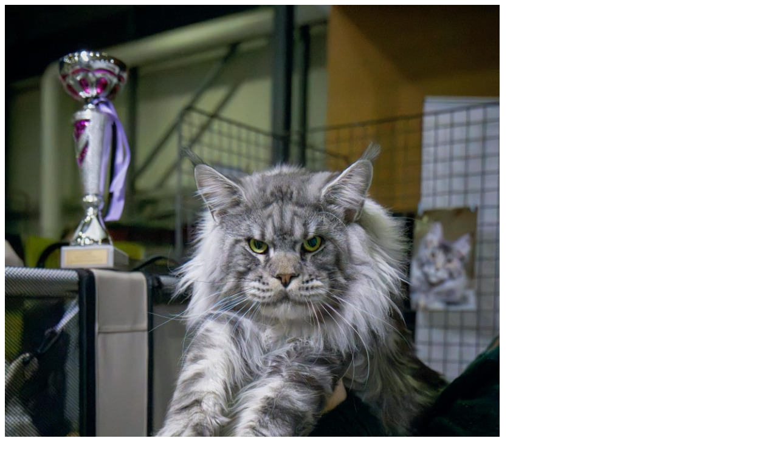

--- FILE ---
content_type: text/html; charset=UTF-8
request_url: https://www.zephyraumaine.fr/ajax/load-mainecoons.php?id=41
body_size: 104
content:
<div class="fullsliderContainer"><div id="slider_gal" class="slick-slider slider fullslider">
		<div class="slickSliderItem"><img src="img/mainecoons/led-6756005728228.jpg" alt="" /></div>
		<div class="slickSliderItem"><img src="img/mainecoons/p1010595-666476f030cfa.jpg" alt="" /></div>
		<div class="slickSliderItem"><img src="img/mainecoons/img-8203-6664769f478e1.jpg" alt="" /></div>
		<div class="slickSliderItem"><img src="img/mainecoons/img-8480-6664769431668.jpg" alt="" /></div></div></div>